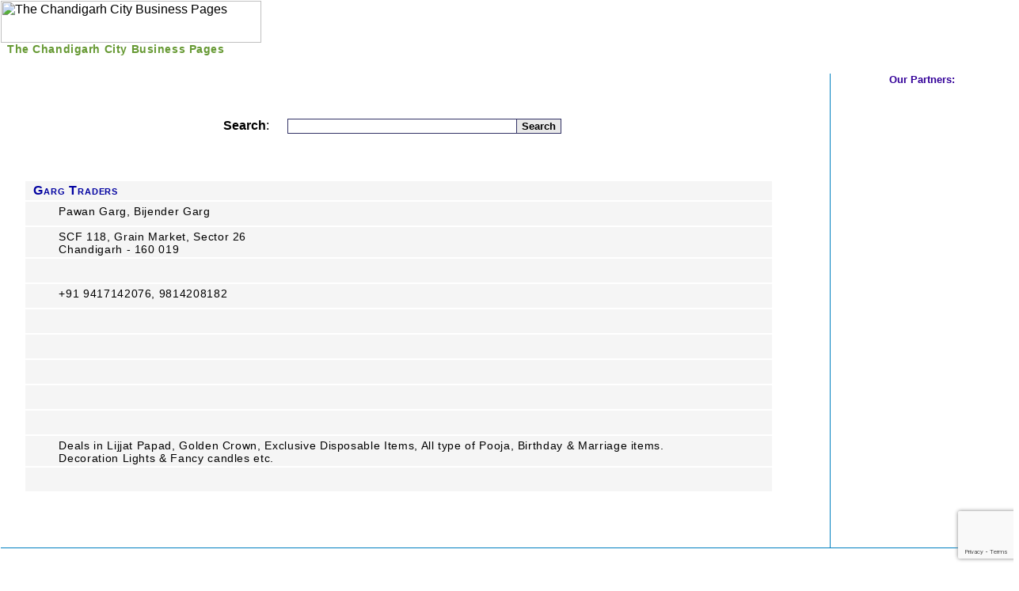

--- FILE ---
content_type: text/html; charset=UTF-8
request_url: https://thechandigarhcity.com/business_contact_details/21061/Garg-Traders/index.htm
body_size: 2753
content:
<!DOCTYPE HTML PUBLIC "-//W3C//DTD HTML 4.01 Transitional//EN"><html><head><title>Chandigarh City Garg Traders &raquo; Chandigarh The Chandigarh City Business Pages...</title>
        <base href='https://thechandigarhcity.com/'><meta name='viewport' content='width=device-width, initial-scale=1, maximum-scale=1'><meta name='audience' content='all'><meta name='doc-type' content='web page'><meta name='doc-rights' content='public domain'><meta name='robots' content='index,follow'><meta name='rating' content='general'><meta http-equiv='content-language' content='en'><meta http-equiv='Content-Type' content='text/html;charset=utf-8'><link rel='stylesheet' href='https://thechandigarhcity.com/includes/styles.min.css' type='text/css'><link rel='icon' href='https://thechandigarhcity.com/siteimages/favicon.ico' type='image/vnd.microsoft.icon'><link rel='shortcut icon' href='https://thechandigarhcity.com/siteimages/favicon.ico' type='image/vnd.microsoft.icon'><link rel='shortcut icon' href='https://thechandigarhcity.com/siteimages/favicon.ico' type='image/x-icon'><meta name='description' content='Chandigarh City Garg Traders &raquo; Chandigarh The Chandigarh City Business Pages, Telephone, Fax, Facsimile, Mobile, GSM, E-mail, Web, Website, Contact Number, Email, Internet Address, Electronic Contact, Yellow Pages, Orange Pages, Directory'>
        <meta name='keywords' content='Chandigarh City Garg Traders, Chandigarh, The Chandigarh City Business Pages, Telephone, Fax, Facsimile, Mobile, GSM, E-mail, Web, Website, Contact Number, Email, Internet Address, Electronic Contact, Yellow Pages, Orange Pages, Directory'>
        <link rel='alternate' type='application/rss+xml' title='The Chandigarh City Business Pages: Chandigarh City Search Engines, People Search, Search Words, Phone Directory, Telephone Directory Yellow Pages' href='sitemap.xml'><script async src="https://pagead2.googlesyndication.com/pagead/js/adsbygoogle.js?client=ca-pub-7013777140646687" crossorigin="anonymous"></script><script type="application/ld+json"> { "@context" : "http://schema.org", "@type" : "Organization", "name" : "Garg Traders", "address": {
"@type": "PostalAddress", "streetAddress": "Chandigarh", "addressLocality": "Chandigarh" , "addressCountry": "INDIA" }, "url" : "https://thechandigarhcity.com/business_contact_details/21061/Garg-Traders/index.htm" } </script></head><body><div id='mainframe'>
            <table cellspacing='0' cellpadding='3' summary='Garg Traders &raquo; Chandigarh,  The Chandigarh City Business Pages' border='0' class='maintable' align='center'><tbody><tr bgcolor='#ffffff'><td class='td70topleft'><table border='0' cellspacing='0' cellpadding='0' width='100%' summary='The Chandigarh City Business Pages'>
                                <tr>
                                    <td class='tdlefttopcr'><img class='logochd' src='siteimages/chandigarh-logo.jpg' alt='The Chandigarh City Business Pages'>
                                        <h1 class='h1top'>The Chandigarh City Business Pages</h1></td>
                                    <td class='tdrighttopcr'>    <script async src="//pagead2.googlesyndication.com/pagead/js/adsbygoogle.js"></script><ins class="adsbygoogle" style="display:inline-block;width:468px;height:60px" data-ad-client="ca-pub-7013777140646687" data-ad-slot="1011500757"></ins><script> (adsbygoogle = window.adsbygoogle || []).push({});</script>
    </td>
                                </tr>
                            </table>
                        </td></tr><tr><td class='topgrnmenu'>
                            <ul class='topmenu'>
    <li>|
    <li><a href="/index.php" title="The Chandigarh City Business Pages Home" class="topbarlinks">Home</a>
    <li>|
    <li><a href="https://search.thechandigarhcity.com" title="The Chandigarh City Business Pages Search" class="topbarlinks">Search</a>
    <li>|
    <li><a href="/thechandigarhcity-free-listing.pdf" target="new window" title="The Chandigarh City Business Pages Free Listing, Add URL, Add Site" class="topbarlinks">Free Listing</a>
    <li>|
    <li><a href="https://www.nicetimepass.com" target="new window" title="Nice Time Pass - Enjoy Jokes, Stores, SMS, Love messages" class="topbarlinks">Nice Time Pass</a>
    <li>|
</ul>                        </td></tr><tr bgcolor='#ffffff'><td class='tdlefttop'><table class='tblwh100' summary='Garg Traders &raquo; Chandigarh,  The Chandigarh City Business Pages'><tr><td class='tdcentertop' width='82%'>
                                        <table class='tblw100' summary="Garg Traders &raquo; Chandigarh,  The Chandigarh City Business Pages"><script>
    function submitForm() {
        var form = document.getElementById("chdsearch");
        if (validate_form(form)) {
            form.submit();
        } else {
            grecaptcha.reset();
        }
    }
    </script>
    <tr><td>&nbsp;</td></tr>
    <tr><td class='tdcentertop'>
            <div id='srchform'><script src="https://www.google.com/recaptcha/api.js" async defer></script>
                <form method='post' name='chdsearch' id='chdsearch' action='https://search.thechandigarhcity.com/index.php'>
                    <div class="g-recaptcha"
                         data-sitekey="6LeEUMAUAAAAAFckxuYNNOA680Hta5I9lmWDeiMU"
                         data-callback="onSubmit"
                         data-size="invisible">
                    </div>
                    <div class="srcell2">
                        <strong>Search</strong>:
                    </div>
                    <div class="srcell3">
                        <input type='text' class='txtInput' name='search' value='' size='40' maxlength='100'>
                    </div>
                    <div class="srcell4">
                        <input type="submit" value="Search" class="btnInput">
                    </div>
                </form>
            </div>
        </td></tr>
</table><div id="businessdetail"><div class="organization" title="Garg Traders">Garg Traders</div><div class="clrfloat"></div><div class="cperson" title="Contact Person"></div><div class="contents">Pawan Garg, Bijender Garg</div><div class="clrfloat"></div><div class="location" title="Address/Location"></div><div class="contents">SCF 118, Grain Market, Sector 26<br>Chandigarh - 160 019</div><div class="clrfloat"></div><div class="phone"  title="Telephone/EPBAX Number"></div><div class="contents"></div><div class="clrfloat"></div><div class="mobile" title="Mobile/GSM Number"></div><div class="contents">+91  9417142076, 9814208182</div><div class="clrfloat"></div><div class="fax" title="Fax Number"></div><div class="contents"></div><div class="clrfloat"></div><div class="sms" title="SMS Number"></div><div class="contents"></div><div class="clrfloat"></div><div class="email" title="E-mail Address/ID"></div><div class="contents"></div><div class="clrfloat"></div><div class="web" title="Website"></div><div class="contents"></div><div class="clrfloat"></div><div class="ccare" title="Customer Care/Helpline"></div><div class="contents"></div><div class="clrfloat"></div><div class="brief" title="About Organization/Business"></div><div class="contents">Deals in Lijjat Papad, Golden Crown, Exclusive Disposable Items, All type of Pooja, Birthday &amp; Marriage items. Decoration Lights &amp; Fancy candles etc.</div><div class="clrfloat"></div><div class="listedin"title="Category/Directory Link"></div><div class="contents"></div><div class="clrfloat"></div></div><!-- FOOTER --></td><td class='spacers' rowspan='2'></td><td  rowspan='2' width='162' class='tdcentertop'><div id='sponsor' style="magin:0 auto;text-align:center;vertical-align:middle;padding:0"><div class='txt'>Our Partners:<br /> </div><br />&nbsp;</div></td></tr><tr><Td class='tdcenterbot'>&nbsp;<br><script type="text/javascript"> google_ad_client = "ca-pub-7013777140646687"; google_ad_slot = "3909077351"; google_ad_width = 728; google_ad_height = 15;</script> <!-- thechd_728_15 --> <script type="text/javascript" src="//pagead2.googlesyndication.com/pagead/show_ads.js"></script>
            &nbsp;</td></tr><tr><Td colspan='3' class='spacers'></td></tr></TABLE></td></tr></TABLE></div><div class='clr'></div>&nbsp;<div style="margin:0 auto;width:100%;padding:4px;text-align:center;vertical-align:center;"><div class="mads-block"></div><script async src="//pagead2.googlesyndication.com/pagead/js/adsbygoogle.js"></script><ins class="adsbygoogle" style="display:inline-block;width:728px;height:90px" data-ad-client="ca-pub-7013777140646687" data-ad-slot="9955610957"></ins><script> (adsbygoogle = window.adsbygoogle || []).push({});</script></div>&nbsp;<div id='footer'><p><b>Developed and maintained by</b>: MaxWeb Solutions, Chandigarh, India. All rights reserved; <br>| <a href="disclaimer.php">Disclaimer and Privacy Policy</a> | <a href="termofuse.php">Term of Use</a> | </p></div><script type="text/javascript"> var infolinks_pid = 14823; var infolinks_wsid = 30;</script><script type="text/javascript" src="//resources.infolinks.com/js/infolinks_main.js"></script>
    <!-- Global site tag (gtag.js) - Google Analytics --> <script async src="https://www.googletagmanager.com/gtag/js?id=UA-147487-5"></script> <script> window.dataLayer = window.dataLayer || []; function gtag() {
        dataLayer.push(arguments);
    }
    gtag('js', new Date());
    gtag('config', 'UA-147487-5');</script> <script defer src="https://static.cloudflareinsights.com/beacon.min.js/vcd15cbe7772f49c399c6a5babf22c1241717689176015" integrity="sha512-ZpsOmlRQV6y907TI0dKBHq9Md29nnaEIPlkf84rnaERnq6zvWvPUqr2ft8M1aS28oN72PdrCzSjY4U6VaAw1EQ==" data-cf-beacon='{"version":"2024.11.0","token":"e7560e21d03e45b5939a562c357b12d9","r":1,"server_timing":{"name":{"cfCacheStatus":true,"cfEdge":true,"cfExtPri":true,"cfL4":true,"cfOrigin":true,"cfSpeedBrain":true},"location_startswith":null}}' crossorigin="anonymous"></script>
</body></html>

--- FILE ---
content_type: text/html; charset=utf-8
request_url: https://www.google.com/recaptcha/api2/anchor?ar=1&k=6LeEUMAUAAAAAFckxuYNNOA680Hta5I9lmWDeiMU&co=aHR0cHM6Ly90aGVjaGFuZGlnYXJoY2l0eS5jb206NDQz&hl=en&v=9TiwnJFHeuIw_s0wSd3fiKfN&size=invisible&anchor-ms=20000&execute-ms=30000&cb=oejcoxbckyge
body_size: 48874
content:
<!DOCTYPE HTML><html dir="ltr" lang="en"><head><meta http-equiv="Content-Type" content="text/html; charset=UTF-8">
<meta http-equiv="X-UA-Compatible" content="IE=edge">
<title>reCAPTCHA</title>
<style type="text/css">
/* cyrillic-ext */
@font-face {
  font-family: 'Roboto';
  font-style: normal;
  font-weight: 400;
  font-stretch: 100%;
  src: url(//fonts.gstatic.com/s/roboto/v48/KFO7CnqEu92Fr1ME7kSn66aGLdTylUAMa3GUBHMdazTgWw.woff2) format('woff2');
  unicode-range: U+0460-052F, U+1C80-1C8A, U+20B4, U+2DE0-2DFF, U+A640-A69F, U+FE2E-FE2F;
}
/* cyrillic */
@font-face {
  font-family: 'Roboto';
  font-style: normal;
  font-weight: 400;
  font-stretch: 100%;
  src: url(//fonts.gstatic.com/s/roboto/v48/KFO7CnqEu92Fr1ME7kSn66aGLdTylUAMa3iUBHMdazTgWw.woff2) format('woff2');
  unicode-range: U+0301, U+0400-045F, U+0490-0491, U+04B0-04B1, U+2116;
}
/* greek-ext */
@font-face {
  font-family: 'Roboto';
  font-style: normal;
  font-weight: 400;
  font-stretch: 100%;
  src: url(//fonts.gstatic.com/s/roboto/v48/KFO7CnqEu92Fr1ME7kSn66aGLdTylUAMa3CUBHMdazTgWw.woff2) format('woff2');
  unicode-range: U+1F00-1FFF;
}
/* greek */
@font-face {
  font-family: 'Roboto';
  font-style: normal;
  font-weight: 400;
  font-stretch: 100%;
  src: url(//fonts.gstatic.com/s/roboto/v48/KFO7CnqEu92Fr1ME7kSn66aGLdTylUAMa3-UBHMdazTgWw.woff2) format('woff2');
  unicode-range: U+0370-0377, U+037A-037F, U+0384-038A, U+038C, U+038E-03A1, U+03A3-03FF;
}
/* math */
@font-face {
  font-family: 'Roboto';
  font-style: normal;
  font-weight: 400;
  font-stretch: 100%;
  src: url(//fonts.gstatic.com/s/roboto/v48/KFO7CnqEu92Fr1ME7kSn66aGLdTylUAMawCUBHMdazTgWw.woff2) format('woff2');
  unicode-range: U+0302-0303, U+0305, U+0307-0308, U+0310, U+0312, U+0315, U+031A, U+0326-0327, U+032C, U+032F-0330, U+0332-0333, U+0338, U+033A, U+0346, U+034D, U+0391-03A1, U+03A3-03A9, U+03B1-03C9, U+03D1, U+03D5-03D6, U+03F0-03F1, U+03F4-03F5, U+2016-2017, U+2034-2038, U+203C, U+2040, U+2043, U+2047, U+2050, U+2057, U+205F, U+2070-2071, U+2074-208E, U+2090-209C, U+20D0-20DC, U+20E1, U+20E5-20EF, U+2100-2112, U+2114-2115, U+2117-2121, U+2123-214F, U+2190, U+2192, U+2194-21AE, U+21B0-21E5, U+21F1-21F2, U+21F4-2211, U+2213-2214, U+2216-22FF, U+2308-230B, U+2310, U+2319, U+231C-2321, U+2336-237A, U+237C, U+2395, U+239B-23B7, U+23D0, U+23DC-23E1, U+2474-2475, U+25AF, U+25B3, U+25B7, U+25BD, U+25C1, U+25CA, U+25CC, U+25FB, U+266D-266F, U+27C0-27FF, U+2900-2AFF, U+2B0E-2B11, U+2B30-2B4C, U+2BFE, U+3030, U+FF5B, U+FF5D, U+1D400-1D7FF, U+1EE00-1EEFF;
}
/* symbols */
@font-face {
  font-family: 'Roboto';
  font-style: normal;
  font-weight: 400;
  font-stretch: 100%;
  src: url(//fonts.gstatic.com/s/roboto/v48/KFO7CnqEu92Fr1ME7kSn66aGLdTylUAMaxKUBHMdazTgWw.woff2) format('woff2');
  unicode-range: U+0001-000C, U+000E-001F, U+007F-009F, U+20DD-20E0, U+20E2-20E4, U+2150-218F, U+2190, U+2192, U+2194-2199, U+21AF, U+21E6-21F0, U+21F3, U+2218-2219, U+2299, U+22C4-22C6, U+2300-243F, U+2440-244A, U+2460-24FF, U+25A0-27BF, U+2800-28FF, U+2921-2922, U+2981, U+29BF, U+29EB, U+2B00-2BFF, U+4DC0-4DFF, U+FFF9-FFFB, U+10140-1018E, U+10190-1019C, U+101A0, U+101D0-101FD, U+102E0-102FB, U+10E60-10E7E, U+1D2C0-1D2D3, U+1D2E0-1D37F, U+1F000-1F0FF, U+1F100-1F1AD, U+1F1E6-1F1FF, U+1F30D-1F30F, U+1F315, U+1F31C, U+1F31E, U+1F320-1F32C, U+1F336, U+1F378, U+1F37D, U+1F382, U+1F393-1F39F, U+1F3A7-1F3A8, U+1F3AC-1F3AF, U+1F3C2, U+1F3C4-1F3C6, U+1F3CA-1F3CE, U+1F3D4-1F3E0, U+1F3ED, U+1F3F1-1F3F3, U+1F3F5-1F3F7, U+1F408, U+1F415, U+1F41F, U+1F426, U+1F43F, U+1F441-1F442, U+1F444, U+1F446-1F449, U+1F44C-1F44E, U+1F453, U+1F46A, U+1F47D, U+1F4A3, U+1F4B0, U+1F4B3, U+1F4B9, U+1F4BB, U+1F4BF, U+1F4C8-1F4CB, U+1F4D6, U+1F4DA, U+1F4DF, U+1F4E3-1F4E6, U+1F4EA-1F4ED, U+1F4F7, U+1F4F9-1F4FB, U+1F4FD-1F4FE, U+1F503, U+1F507-1F50B, U+1F50D, U+1F512-1F513, U+1F53E-1F54A, U+1F54F-1F5FA, U+1F610, U+1F650-1F67F, U+1F687, U+1F68D, U+1F691, U+1F694, U+1F698, U+1F6AD, U+1F6B2, U+1F6B9-1F6BA, U+1F6BC, U+1F6C6-1F6CF, U+1F6D3-1F6D7, U+1F6E0-1F6EA, U+1F6F0-1F6F3, U+1F6F7-1F6FC, U+1F700-1F7FF, U+1F800-1F80B, U+1F810-1F847, U+1F850-1F859, U+1F860-1F887, U+1F890-1F8AD, U+1F8B0-1F8BB, U+1F8C0-1F8C1, U+1F900-1F90B, U+1F93B, U+1F946, U+1F984, U+1F996, U+1F9E9, U+1FA00-1FA6F, U+1FA70-1FA7C, U+1FA80-1FA89, U+1FA8F-1FAC6, U+1FACE-1FADC, U+1FADF-1FAE9, U+1FAF0-1FAF8, U+1FB00-1FBFF;
}
/* vietnamese */
@font-face {
  font-family: 'Roboto';
  font-style: normal;
  font-weight: 400;
  font-stretch: 100%;
  src: url(//fonts.gstatic.com/s/roboto/v48/KFO7CnqEu92Fr1ME7kSn66aGLdTylUAMa3OUBHMdazTgWw.woff2) format('woff2');
  unicode-range: U+0102-0103, U+0110-0111, U+0128-0129, U+0168-0169, U+01A0-01A1, U+01AF-01B0, U+0300-0301, U+0303-0304, U+0308-0309, U+0323, U+0329, U+1EA0-1EF9, U+20AB;
}
/* latin-ext */
@font-face {
  font-family: 'Roboto';
  font-style: normal;
  font-weight: 400;
  font-stretch: 100%;
  src: url(//fonts.gstatic.com/s/roboto/v48/KFO7CnqEu92Fr1ME7kSn66aGLdTylUAMa3KUBHMdazTgWw.woff2) format('woff2');
  unicode-range: U+0100-02BA, U+02BD-02C5, U+02C7-02CC, U+02CE-02D7, U+02DD-02FF, U+0304, U+0308, U+0329, U+1D00-1DBF, U+1E00-1E9F, U+1EF2-1EFF, U+2020, U+20A0-20AB, U+20AD-20C0, U+2113, U+2C60-2C7F, U+A720-A7FF;
}
/* latin */
@font-face {
  font-family: 'Roboto';
  font-style: normal;
  font-weight: 400;
  font-stretch: 100%;
  src: url(//fonts.gstatic.com/s/roboto/v48/KFO7CnqEu92Fr1ME7kSn66aGLdTylUAMa3yUBHMdazQ.woff2) format('woff2');
  unicode-range: U+0000-00FF, U+0131, U+0152-0153, U+02BB-02BC, U+02C6, U+02DA, U+02DC, U+0304, U+0308, U+0329, U+2000-206F, U+20AC, U+2122, U+2191, U+2193, U+2212, U+2215, U+FEFF, U+FFFD;
}
/* cyrillic-ext */
@font-face {
  font-family: 'Roboto';
  font-style: normal;
  font-weight: 500;
  font-stretch: 100%;
  src: url(//fonts.gstatic.com/s/roboto/v48/KFO7CnqEu92Fr1ME7kSn66aGLdTylUAMa3GUBHMdazTgWw.woff2) format('woff2');
  unicode-range: U+0460-052F, U+1C80-1C8A, U+20B4, U+2DE0-2DFF, U+A640-A69F, U+FE2E-FE2F;
}
/* cyrillic */
@font-face {
  font-family: 'Roboto';
  font-style: normal;
  font-weight: 500;
  font-stretch: 100%;
  src: url(//fonts.gstatic.com/s/roboto/v48/KFO7CnqEu92Fr1ME7kSn66aGLdTylUAMa3iUBHMdazTgWw.woff2) format('woff2');
  unicode-range: U+0301, U+0400-045F, U+0490-0491, U+04B0-04B1, U+2116;
}
/* greek-ext */
@font-face {
  font-family: 'Roboto';
  font-style: normal;
  font-weight: 500;
  font-stretch: 100%;
  src: url(//fonts.gstatic.com/s/roboto/v48/KFO7CnqEu92Fr1ME7kSn66aGLdTylUAMa3CUBHMdazTgWw.woff2) format('woff2');
  unicode-range: U+1F00-1FFF;
}
/* greek */
@font-face {
  font-family: 'Roboto';
  font-style: normal;
  font-weight: 500;
  font-stretch: 100%;
  src: url(//fonts.gstatic.com/s/roboto/v48/KFO7CnqEu92Fr1ME7kSn66aGLdTylUAMa3-UBHMdazTgWw.woff2) format('woff2');
  unicode-range: U+0370-0377, U+037A-037F, U+0384-038A, U+038C, U+038E-03A1, U+03A3-03FF;
}
/* math */
@font-face {
  font-family: 'Roboto';
  font-style: normal;
  font-weight: 500;
  font-stretch: 100%;
  src: url(//fonts.gstatic.com/s/roboto/v48/KFO7CnqEu92Fr1ME7kSn66aGLdTylUAMawCUBHMdazTgWw.woff2) format('woff2');
  unicode-range: U+0302-0303, U+0305, U+0307-0308, U+0310, U+0312, U+0315, U+031A, U+0326-0327, U+032C, U+032F-0330, U+0332-0333, U+0338, U+033A, U+0346, U+034D, U+0391-03A1, U+03A3-03A9, U+03B1-03C9, U+03D1, U+03D5-03D6, U+03F0-03F1, U+03F4-03F5, U+2016-2017, U+2034-2038, U+203C, U+2040, U+2043, U+2047, U+2050, U+2057, U+205F, U+2070-2071, U+2074-208E, U+2090-209C, U+20D0-20DC, U+20E1, U+20E5-20EF, U+2100-2112, U+2114-2115, U+2117-2121, U+2123-214F, U+2190, U+2192, U+2194-21AE, U+21B0-21E5, U+21F1-21F2, U+21F4-2211, U+2213-2214, U+2216-22FF, U+2308-230B, U+2310, U+2319, U+231C-2321, U+2336-237A, U+237C, U+2395, U+239B-23B7, U+23D0, U+23DC-23E1, U+2474-2475, U+25AF, U+25B3, U+25B7, U+25BD, U+25C1, U+25CA, U+25CC, U+25FB, U+266D-266F, U+27C0-27FF, U+2900-2AFF, U+2B0E-2B11, U+2B30-2B4C, U+2BFE, U+3030, U+FF5B, U+FF5D, U+1D400-1D7FF, U+1EE00-1EEFF;
}
/* symbols */
@font-face {
  font-family: 'Roboto';
  font-style: normal;
  font-weight: 500;
  font-stretch: 100%;
  src: url(//fonts.gstatic.com/s/roboto/v48/KFO7CnqEu92Fr1ME7kSn66aGLdTylUAMaxKUBHMdazTgWw.woff2) format('woff2');
  unicode-range: U+0001-000C, U+000E-001F, U+007F-009F, U+20DD-20E0, U+20E2-20E4, U+2150-218F, U+2190, U+2192, U+2194-2199, U+21AF, U+21E6-21F0, U+21F3, U+2218-2219, U+2299, U+22C4-22C6, U+2300-243F, U+2440-244A, U+2460-24FF, U+25A0-27BF, U+2800-28FF, U+2921-2922, U+2981, U+29BF, U+29EB, U+2B00-2BFF, U+4DC0-4DFF, U+FFF9-FFFB, U+10140-1018E, U+10190-1019C, U+101A0, U+101D0-101FD, U+102E0-102FB, U+10E60-10E7E, U+1D2C0-1D2D3, U+1D2E0-1D37F, U+1F000-1F0FF, U+1F100-1F1AD, U+1F1E6-1F1FF, U+1F30D-1F30F, U+1F315, U+1F31C, U+1F31E, U+1F320-1F32C, U+1F336, U+1F378, U+1F37D, U+1F382, U+1F393-1F39F, U+1F3A7-1F3A8, U+1F3AC-1F3AF, U+1F3C2, U+1F3C4-1F3C6, U+1F3CA-1F3CE, U+1F3D4-1F3E0, U+1F3ED, U+1F3F1-1F3F3, U+1F3F5-1F3F7, U+1F408, U+1F415, U+1F41F, U+1F426, U+1F43F, U+1F441-1F442, U+1F444, U+1F446-1F449, U+1F44C-1F44E, U+1F453, U+1F46A, U+1F47D, U+1F4A3, U+1F4B0, U+1F4B3, U+1F4B9, U+1F4BB, U+1F4BF, U+1F4C8-1F4CB, U+1F4D6, U+1F4DA, U+1F4DF, U+1F4E3-1F4E6, U+1F4EA-1F4ED, U+1F4F7, U+1F4F9-1F4FB, U+1F4FD-1F4FE, U+1F503, U+1F507-1F50B, U+1F50D, U+1F512-1F513, U+1F53E-1F54A, U+1F54F-1F5FA, U+1F610, U+1F650-1F67F, U+1F687, U+1F68D, U+1F691, U+1F694, U+1F698, U+1F6AD, U+1F6B2, U+1F6B9-1F6BA, U+1F6BC, U+1F6C6-1F6CF, U+1F6D3-1F6D7, U+1F6E0-1F6EA, U+1F6F0-1F6F3, U+1F6F7-1F6FC, U+1F700-1F7FF, U+1F800-1F80B, U+1F810-1F847, U+1F850-1F859, U+1F860-1F887, U+1F890-1F8AD, U+1F8B0-1F8BB, U+1F8C0-1F8C1, U+1F900-1F90B, U+1F93B, U+1F946, U+1F984, U+1F996, U+1F9E9, U+1FA00-1FA6F, U+1FA70-1FA7C, U+1FA80-1FA89, U+1FA8F-1FAC6, U+1FACE-1FADC, U+1FADF-1FAE9, U+1FAF0-1FAF8, U+1FB00-1FBFF;
}
/* vietnamese */
@font-face {
  font-family: 'Roboto';
  font-style: normal;
  font-weight: 500;
  font-stretch: 100%;
  src: url(//fonts.gstatic.com/s/roboto/v48/KFO7CnqEu92Fr1ME7kSn66aGLdTylUAMa3OUBHMdazTgWw.woff2) format('woff2');
  unicode-range: U+0102-0103, U+0110-0111, U+0128-0129, U+0168-0169, U+01A0-01A1, U+01AF-01B0, U+0300-0301, U+0303-0304, U+0308-0309, U+0323, U+0329, U+1EA0-1EF9, U+20AB;
}
/* latin-ext */
@font-face {
  font-family: 'Roboto';
  font-style: normal;
  font-weight: 500;
  font-stretch: 100%;
  src: url(//fonts.gstatic.com/s/roboto/v48/KFO7CnqEu92Fr1ME7kSn66aGLdTylUAMa3KUBHMdazTgWw.woff2) format('woff2');
  unicode-range: U+0100-02BA, U+02BD-02C5, U+02C7-02CC, U+02CE-02D7, U+02DD-02FF, U+0304, U+0308, U+0329, U+1D00-1DBF, U+1E00-1E9F, U+1EF2-1EFF, U+2020, U+20A0-20AB, U+20AD-20C0, U+2113, U+2C60-2C7F, U+A720-A7FF;
}
/* latin */
@font-face {
  font-family: 'Roboto';
  font-style: normal;
  font-weight: 500;
  font-stretch: 100%;
  src: url(//fonts.gstatic.com/s/roboto/v48/KFO7CnqEu92Fr1ME7kSn66aGLdTylUAMa3yUBHMdazQ.woff2) format('woff2');
  unicode-range: U+0000-00FF, U+0131, U+0152-0153, U+02BB-02BC, U+02C6, U+02DA, U+02DC, U+0304, U+0308, U+0329, U+2000-206F, U+20AC, U+2122, U+2191, U+2193, U+2212, U+2215, U+FEFF, U+FFFD;
}
/* cyrillic-ext */
@font-face {
  font-family: 'Roboto';
  font-style: normal;
  font-weight: 900;
  font-stretch: 100%;
  src: url(//fonts.gstatic.com/s/roboto/v48/KFO7CnqEu92Fr1ME7kSn66aGLdTylUAMa3GUBHMdazTgWw.woff2) format('woff2');
  unicode-range: U+0460-052F, U+1C80-1C8A, U+20B4, U+2DE0-2DFF, U+A640-A69F, U+FE2E-FE2F;
}
/* cyrillic */
@font-face {
  font-family: 'Roboto';
  font-style: normal;
  font-weight: 900;
  font-stretch: 100%;
  src: url(//fonts.gstatic.com/s/roboto/v48/KFO7CnqEu92Fr1ME7kSn66aGLdTylUAMa3iUBHMdazTgWw.woff2) format('woff2');
  unicode-range: U+0301, U+0400-045F, U+0490-0491, U+04B0-04B1, U+2116;
}
/* greek-ext */
@font-face {
  font-family: 'Roboto';
  font-style: normal;
  font-weight: 900;
  font-stretch: 100%;
  src: url(//fonts.gstatic.com/s/roboto/v48/KFO7CnqEu92Fr1ME7kSn66aGLdTylUAMa3CUBHMdazTgWw.woff2) format('woff2');
  unicode-range: U+1F00-1FFF;
}
/* greek */
@font-face {
  font-family: 'Roboto';
  font-style: normal;
  font-weight: 900;
  font-stretch: 100%;
  src: url(//fonts.gstatic.com/s/roboto/v48/KFO7CnqEu92Fr1ME7kSn66aGLdTylUAMa3-UBHMdazTgWw.woff2) format('woff2');
  unicode-range: U+0370-0377, U+037A-037F, U+0384-038A, U+038C, U+038E-03A1, U+03A3-03FF;
}
/* math */
@font-face {
  font-family: 'Roboto';
  font-style: normal;
  font-weight: 900;
  font-stretch: 100%;
  src: url(//fonts.gstatic.com/s/roboto/v48/KFO7CnqEu92Fr1ME7kSn66aGLdTylUAMawCUBHMdazTgWw.woff2) format('woff2');
  unicode-range: U+0302-0303, U+0305, U+0307-0308, U+0310, U+0312, U+0315, U+031A, U+0326-0327, U+032C, U+032F-0330, U+0332-0333, U+0338, U+033A, U+0346, U+034D, U+0391-03A1, U+03A3-03A9, U+03B1-03C9, U+03D1, U+03D5-03D6, U+03F0-03F1, U+03F4-03F5, U+2016-2017, U+2034-2038, U+203C, U+2040, U+2043, U+2047, U+2050, U+2057, U+205F, U+2070-2071, U+2074-208E, U+2090-209C, U+20D0-20DC, U+20E1, U+20E5-20EF, U+2100-2112, U+2114-2115, U+2117-2121, U+2123-214F, U+2190, U+2192, U+2194-21AE, U+21B0-21E5, U+21F1-21F2, U+21F4-2211, U+2213-2214, U+2216-22FF, U+2308-230B, U+2310, U+2319, U+231C-2321, U+2336-237A, U+237C, U+2395, U+239B-23B7, U+23D0, U+23DC-23E1, U+2474-2475, U+25AF, U+25B3, U+25B7, U+25BD, U+25C1, U+25CA, U+25CC, U+25FB, U+266D-266F, U+27C0-27FF, U+2900-2AFF, U+2B0E-2B11, U+2B30-2B4C, U+2BFE, U+3030, U+FF5B, U+FF5D, U+1D400-1D7FF, U+1EE00-1EEFF;
}
/* symbols */
@font-face {
  font-family: 'Roboto';
  font-style: normal;
  font-weight: 900;
  font-stretch: 100%;
  src: url(//fonts.gstatic.com/s/roboto/v48/KFO7CnqEu92Fr1ME7kSn66aGLdTylUAMaxKUBHMdazTgWw.woff2) format('woff2');
  unicode-range: U+0001-000C, U+000E-001F, U+007F-009F, U+20DD-20E0, U+20E2-20E4, U+2150-218F, U+2190, U+2192, U+2194-2199, U+21AF, U+21E6-21F0, U+21F3, U+2218-2219, U+2299, U+22C4-22C6, U+2300-243F, U+2440-244A, U+2460-24FF, U+25A0-27BF, U+2800-28FF, U+2921-2922, U+2981, U+29BF, U+29EB, U+2B00-2BFF, U+4DC0-4DFF, U+FFF9-FFFB, U+10140-1018E, U+10190-1019C, U+101A0, U+101D0-101FD, U+102E0-102FB, U+10E60-10E7E, U+1D2C0-1D2D3, U+1D2E0-1D37F, U+1F000-1F0FF, U+1F100-1F1AD, U+1F1E6-1F1FF, U+1F30D-1F30F, U+1F315, U+1F31C, U+1F31E, U+1F320-1F32C, U+1F336, U+1F378, U+1F37D, U+1F382, U+1F393-1F39F, U+1F3A7-1F3A8, U+1F3AC-1F3AF, U+1F3C2, U+1F3C4-1F3C6, U+1F3CA-1F3CE, U+1F3D4-1F3E0, U+1F3ED, U+1F3F1-1F3F3, U+1F3F5-1F3F7, U+1F408, U+1F415, U+1F41F, U+1F426, U+1F43F, U+1F441-1F442, U+1F444, U+1F446-1F449, U+1F44C-1F44E, U+1F453, U+1F46A, U+1F47D, U+1F4A3, U+1F4B0, U+1F4B3, U+1F4B9, U+1F4BB, U+1F4BF, U+1F4C8-1F4CB, U+1F4D6, U+1F4DA, U+1F4DF, U+1F4E3-1F4E6, U+1F4EA-1F4ED, U+1F4F7, U+1F4F9-1F4FB, U+1F4FD-1F4FE, U+1F503, U+1F507-1F50B, U+1F50D, U+1F512-1F513, U+1F53E-1F54A, U+1F54F-1F5FA, U+1F610, U+1F650-1F67F, U+1F687, U+1F68D, U+1F691, U+1F694, U+1F698, U+1F6AD, U+1F6B2, U+1F6B9-1F6BA, U+1F6BC, U+1F6C6-1F6CF, U+1F6D3-1F6D7, U+1F6E0-1F6EA, U+1F6F0-1F6F3, U+1F6F7-1F6FC, U+1F700-1F7FF, U+1F800-1F80B, U+1F810-1F847, U+1F850-1F859, U+1F860-1F887, U+1F890-1F8AD, U+1F8B0-1F8BB, U+1F8C0-1F8C1, U+1F900-1F90B, U+1F93B, U+1F946, U+1F984, U+1F996, U+1F9E9, U+1FA00-1FA6F, U+1FA70-1FA7C, U+1FA80-1FA89, U+1FA8F-1FAC6, U+1FACE-1FADC, U+1FADF-1FAE9, U+1FAF0-1FAF8, U+1FB00-1FBFF;
}
/* vietnamese */
@font-face {
  font-family: 'Roboto';
  font-style: normal;
  font-weight: 900;
  font-stretch: 100%;
  src: url(//fonts.gstatic.com/s/roboto/v48/KFO7CnqEu92Fr1ME7kSn66aGLdTylUAMa3OUBHMdazTgWw.woff2) format('woff2');
  unicode-range: U+0102-0103, U+0110-0111, U+0128-0129, U+0168-0169, U+01A0-01A1, U+01AF-01B0, U+0300-0301, U+0303-0304, U+0308-0309, U+0323, U+0329, U+1EA0-1EF9, U+20AB;
}
/* latin-ext */
@font-face {
  font-family: 'Roboto';
  font-style: normal;
  font-weight: 900;
  font-stretch: 100%;
  src: url(//fonts.gstatic.com/s/roboto/v48/KFO7CnqEu92Fr1ME7kSn66aGLdTylUAMa3KUBHMdazTgWw.woff2) format('woff2');
  unicode-range: U+0100-02BA, U+02BD-02C5, U+02C7-02CC, U+02CE-02D7, U+02DD-02FF, U+0304, U+0308, U+0329, U+1D00-1DBF, U+1E00-1E9F, U+1EF2-1EFF, U+2020, U+20A0-20AB, U+20AD-20C0, U+2113, U+2C60-2C7F, U+A720-A7FF;
}
/* latin */
@font-face {
  font-family: 'Roboto';
  font-style: normal;
  font-weight: 900;
  font-stretch: 100%;
  src: url(//fonts.gstatic.com/s/roboto/v48/KFO7CnqEu92Fr1ME7kSn66aGLdTylUAMa3yUBHMdazQ.woff2) format('woff2');
  unicode-range: U+0000-00FF, U+0131, U+0152-0153, U+02BB-02BC, U+02C6, U+02DA, U+02DC, U+0304, U+0308, U+0329, U+2000-206F, U+20AC, U+2122, U+2191, U+2193, U+2212, U+2215, U+FEFF, U+FFFD;
}

</style>
<link rel="stylesheet" type="text/css" href="https://www.gstatic.com/recaptcha/releases/9TiwnJFHeuIw_s0wSd3fiKfN/styles__ltr.css">
<script nonce="7Lzp600rYKtma_Lg80SqYQ" type="text/javascript">window['__recaptcha_api'] = 'https://www.google.com/recaptcha/api2/';</script>
<script type="text/javascript" src="https://www.gstatic.com/recaptcha/releases/9TiwnJFHeuIw_s0wSd3fiKfN/recaptcha__en.js" nonce="7Lzp600rYKtma_Lg80SqYQ">
      
    </script></head>
<body><div id="rc-anchor-alert" class="rc-anchor-alert"></div>
<input type="hidden" id="recaptcha-token" value="[base64]">
<script type="text/javascript" nonce="7Lzp600rYKtma_Lg80SqYQ">
      recaptcha.anchor.Main.init("[\x22ainput\x22,[\x22bgdata\x22,\x22\x22,\[base64]/[base64]/[base64]/KE4oMTI0LHYsdi5HKSxMWihsLHYpKTpOKDEyNCx2LGwpLFYpLHYpLFQpKSxGKDE3MSx2KX0scjc9ZnVuY3Rpb24obCl7cmV0dXJuIGx9LEM9ZnVuY3Rpb24obCxWLHYpe04odixsLFYpLFZbYWtdPTI3OTZ9LG49ZnVuY3Rpb24obCxWKXtWLlg9KChWLlg/[base64]/[base64]/[base64]/[base64]/[base64]/[base64]/[base64]/[base64]/[base64]/[base64]/[base64]\\u003d\x22,\[base64]\x22,\x22E8K0Z8Kjw4MRbcOmw7jDt8OCw7xvRMKqw4XDpSx4TMKjwq7Cil7CvMK0SXNsecOBIsKxw5VrCsKuwr4zUV4sw6sjwr4Pw5/ChT/DosKHOFMMwpUTw4gRwpgRw59xJsKkdMKKVcORwr8Kw4o3wozDun96woBfw6nCuAHCqCYLXAV+w4tJGsKVwrDCmcO0wo7DrsKDw5EnwoxIw7Zuw4EAw7bCkFTCpcKUNsK+WGd/e8KlwrJ/T8OePBpWRMOMcQvChxIUwq9oTsK9JGvChTfCosKKJcO/w6/Dh1LDqiHDrTlnOsOPw5jCnUlmRkPCkMKKHMK7w68Mw4Fhw7HCp8KeDnQ9J3l6DMKYRsOSBMO4V8OybCN/AgZqwpkLBsKEfcKHSsOUwovDl8OUw5U0wqvChiwiw4gMw6HCjcKKWMKzDE80wobCpRQ4a1FMWyYgw4t5QMO3w4HDkQPDhFnCmWs4IcO4H8KRw6nDo8KNRh7DvsKUQnXDj8O7BMOHAxovN8OcwrTDssK9woDCoGDDv8OcA8KXw6rDvcKnf8KME8KSw7VeHlcGw4DCoU/[base64]/wpTCp28Aw6t7YcOSwpwiwoo0WRt1wpYdEhkfAw7CmsO1w5A7w7/CjlRAPMK6acKSwpNVDhPCkyYMw4QBBcOnwpBtBE/Dr8O1woEudkorwrvCuFYpB0QXwqBqYMK3S8OcCkZFSMOHJzzDjHzCmyckLw5FW8O8w7zCtUdWw7Y4CkIAwr13RmvCvAXCvsOedFF/UsOQDcOKwrkiwqbCm8KUZGBfw5LCnFxDwrkdKMOmdgwwWwg6UcKjw4XDhcO3wqbCrsO6w4dhwppCRDjDqsKDZXLCuy5PwrRPbcKNwpHCkcKbw5LDqMOIw5AiwqoBw6nDiMK9A8K8wpbDilJ6RFHCusOew4RUw70mwpoiwqHCqDEfQARNMUJTSsOFNcOYW8KCwr/Cr8KHZcOmw4hMwoNDw604FBXCqhwTURvCgCrCs8KTw7bCkmNXUsOFw6fCi8KcT8Opw7XCqmlmw6DCi2IXw5xpMMKNFUrCjWtWTMOCCsKJCsK6w5kvwos4YMO8w6/CkcOqVlbDpcKTw4bClsKzw7lHwqMXV00bwp/DnHgJOsK+AsK6dMOIw4o2dTnCkWJUNT52wo7CsMKawqlDX8KXAQNlPCwSW8OVahg8AMO+fMOnF1VNWcKXw6/[base64]/CgMKuID/DjFTCgcOHTsK1w6lJwqHCscOqwqhlw4N+UwgPw5LCvMO0ScO4w55bwoPCiU/CvyPCjsOQw7HDj8O1U8KnwpYswp7CjsO4wqBAwrzDm3XCvDXDqkA+wpLCrFLDqQBiXsKGQcO7woZQw6DDk8OiZcKEJHRfTcOJw4rDmMO6w6zDnMK/w4vCpcOHZsObWxDCnm7DqsOMwrzDvcOZw7vCisKVK8Ofw4U1emRpb3TCscOhZsOGw6Ivw50mw5rCgcKWwrYVwq/Di8K5UsOCw4JFwrMlUcOQXgbCqV/CmGRvw4jCg8KgH3rCswwcOGzCv8KYRsOFwpJWw4/DmsO2YARKJcOhFnFoDMOAdGPDsAxGw57Ci0dPwofCsjvCojA/w6E3w7bDvcOewrDDiQYwKMKTesKZeHtCfTrDgxvChcKtwpvDnwpow5LCkcKLAsKHB8OHWMKfwpTCpF/DmMKAw6tvw5plwrXCgSfCrBMbEsOiw5/Cm8KUw483RMOjw6LCncOcNFHDjUbDrWbDsVELUGfDlsOGwql/f27DjXNdMFIKwpJrwqXCoS0oZsOrw6MnScKkfmUPw7F7M8K0w4YAwqhND2ROV8OLwrhZJEfDusKkKMOOw6cmHsOGwqMRVkTCk1nCjTvDhhXDu0d/w6gxbcO8wrUcw6oBRUvCtcOVIcKvw4/[base64]/[base64]/DlMOgYzbDtyNkwqFfw7DCh8KqLHV5wr5uw4HCsEjDvHnDghPDnsOdVSvCl08dZ04pw5tMw6TCr8ORfR5Gw4gYU3YrOUg7L2bDuMKCwofCqljDpUcXOxVpw7bDtjTDkl/ChMKTAgTDkMKHe0bChcKWJSNbABl1CFY6OkbDkxh7wpJ5wo8lEcOKX8KywpbDk01JOcOgHzjCqMK0wr7DhcOzwqbDmsKqw6PDqUTDm8KfGsKlwq1iw5vCiUvDrH/Cvw0Iw4FjEsOITULCn8KNw6JtB8K9F0LCowk5w4PDt8KEa8KEwp9yLsK9wrxRVMOHw6x4JcKpJ8KjQhdjwqrDgCTDtsOoBMKvwrXChMOcwrx0w5/Cm03CnsOyw6jCuFjDtMKGwr1xw5rDrjFcw4RUAnvDhcK0wojCjQYic8OFasKJJEVfOU/CksK+w5jCgMKhwrlkwo7DncKKFBI0w6bClUrChsKmwpZiEcKswqPDq8KCEz3DqcKfe17CqhMcwo/DrA0KwpxOwrkLw7ggw5vDmMOQGsKyw4lJbxY6Y8OKw5h0wqM7VxgaMiLDj1zCqEhow6nCniF1P2Y4w55rwofDrMOoCcKLw53Dv8KTPsO8c8OKwooMw6zCoHJDwo1TwpMyCcO6w47CmMOHXlrCrcOsw51fI8Oyw6LCicKDAcO8wod/ZxTDtF0qw7XCoCHDicOaAsODFTwnw6fCiAkkwq5vZMKFHGbCsMKvw50Zwq3CosOHXMOTw7NHLcK1PcKsw4o7wpwBw7/[base64]/GMKPwpZ8JD4SwrbCqk/DvcKXTcOYwqrDt1PDu8O0w7LCmEQ3w5vCgErDtMOlwqBuRMOOLMO+w5HCokNfCMKLw4FhDsOcwpp/woJ/[base64]/[base64]/DvsK7w5wewpBlwrzDgMKaw6PCnlHDs8K5VAp2HHc2wo5TwoRFdcO1w4jDtEA6ABrDtcKhwphhwqMNc8Kxw6RlS0/Cgh99wp0swp7CsATDtAAbw6fDj3nDgD/[base64]/GSfCt8OawqfCmlPDrcKjw7PDjh/CisK8W8O2flQaMnHDvEnCucK4dcKhOMODUGVXEi1Ew4ZDw4jClcKBbMOvUsKMwrt0AHIowoNmcmLDgw9/N0HCrGfDl8K+wr3DusKmwodxMBXDo8KKw6TCsFc3wr4QNMKsw4HDiBfCsCljA8O8w50yOgArCcOwLMKVBgDDmw3CnRAww7nCqkVTw6rDvCt2w7nDqhonVBouUnbCk8OeLh9sSMKmVSYswoleDBYHRQ5aGWJgw7LDm8KmwobCtV/Dvx5Owrs7w4rCrW7CscOcw6IvDDEyFsONw53Dok9rw4TDqcKFRlfDpMOmH8KNwpoDworDuWxdZh0TDmHCuUNeDMO/woEJw65zwp5KwpXCq8OIw5ZNC1gILMO9wpFTW8OZecOjLTDDgGk+w4DCo0fDjMKfVE/[base64]/DmgVwWsOxwqBmwqrCuHXChMOZwphrYsKrfF5VMlcGwp/Dv8KMUMKow7TCnwoKcTPCpGEvw4l2w67Ci35zVxZyw5/CrSUDbGM4DsOlLMO5w5Egw7PDmQTDtTx7w7DDixMHw5TCmitFMMKTwp1gw4/[base64]/[base64]/[base64]/[base64]/JxfCrcKuw6HCpDsIZnnDkU3DhCHDl8Kmd0ddW8KOIMO5KGseLhoGw5plbyjChUooF1hEIcOTWzbClsOEwpnDtikZLcOYSTnChkDDnsK0fkV/wodnFU7CqHYdw5DDkjDDo8KRQmHCgMOSw4V4MMOzAsOwQHDCjhsswprDhwXCjcOuw7PDksKIGlslwrADw7ETCcOYDcOEwqfCiUllw4XDiR9KwoPDmWXCgHsNwpEhS8OdVMOhwq4yc0rCjQtEN8KlPTfChMKXw4oewotCw659wp/DnMKywpDCmVvDiClyAMO1ZENhZ2HDlmZmwoDChAfCpsONWzs5w5AjA2pDw4PCosOGOg7CvVgpWsOzIMODKcKYaMO/wrEswojCtw8/FUXDuEbDmlfCm0lIesOmw7VBF8ONHG0Jw5XDicKVJX1hYcODAMKhw4jCsj/[base64]/DtMOtKMO6w4Nacxc8cDzDgcOubAvDuV4SCTN5BVzCsG/[base64]/DqcKKwqPDjQEEw7RvVHIuA8O1w7nCnl0Sf8K2wpnCmn4+QELDlTVJQsOXNsO3bBPDp8K9T8KYwpFFwpHDgwXClgRQNl5aKHjDpcOrTU/Do8KbI8KRLjp4NcKdw5xOQcKaw7Brw73CggXCgMKcaD3CvxLDqAbDmsKow5opUMKIwqbDqcO/NMOdw7LDm8OlwoNlwqLCpcOBETFow6rDlXIZfQTCtcOFPsOKIgcEHcOQF8KhTgQww5gLPj3CnUvDtlPChcOcIMOsCsKJw6gibQpDw6hdN8OAIg07eTDDnMObw4YWSkYMwoccwo7ChxjCtcOnw7LDixE4cEl8cWE6wpdbwrtgw60/M8OpVsOJdMK8fVEZMjrCgW0afMOZdRI1w5XCmAtuw7LDu0jCs0jCg8Kcwr/Do8OyO8OTS8KAOmzDjEvCtcO/w7XDpcKXETzCjsOEZcKQwp/DpB/DrcKgfMKtDGRgdSA3LcOewonDq0jDusOBHMONwp/[base64]/VMOow6zDm3JawrfDnjYRwq3Cv1bDrBAnXsOlwqlZw4F/w6bCk8Ofw7zCgHZ5XyDDlcOhZXRDe8KEw6E8EW3Cj8OGwr3CrQJYw4EwJ2UcwptEw5LDt8KLwq0iwo/[base64]/Crgldw6/CiAk2w4TCoRTDt15twphZTDEPwqQwwppRfSjDk19mWsOdw59WwozDiMK2HsOaRsKBw4jDtsODR0hKw6rDkcK2w6tXw5XCo1HCqsOaw7R4wrlow5fDhMO+w5M/Eh/CpnoEwqMEw5DDqMObwqUMGU1Ww45Bw4jDv0zCmsOPw6cowoRVwoMKScKOwq3DtnpKwotsNlhOw6TDgQfDtjh3w61iw4/CuEbDsx7CgcOCwq1dKMOvwrXCvBkkZ8OFwqNRwqVwVcKsFMKkw7FlLR8KwrhrwqwKD3dew5kBwpFOwpx4wocANhNbdQlGwooHDhc5ZcOlFTbDpV5oWhxlw5MeRsKxCADDtW3DhAJ9fGTCncOCwoxTM23Cn03CiGTDnMOFZMK/e8Kpw59gGMKqOMKLw4Igw7/DlwRQw7IhOMOZwp/DlMOxRcO1JsOYZRXCgcOMbsOAw7JLw6Z6Amc/V8K6wobCpGLDr2nDkVfDicOcwoJawpdawojCgkdzEX5VwqJPdzDClAsFbiLChxTCqkdLAQcQBVPCm8OFJsOZKMK7w4LCrRvDscKZH8Ocw6BFYMKkcVDCv8K5PGVgAMKbDVPDoMOJXTLCq8KNw7HDkMONIMKvLsKNfHROIRzDn8KDAxvCpsK/w6/[base64]/wr4LwrlOwpFTwpIvIF9IR8KFQ8KHwrJXQsKaw7zDlMKsw6rDpcKZBsKxKhHDqMKmQW1wFsOjcBTDjsKmJsO/QApYIsOJGl0hw6vDpn0ESsK5w5gCw6bCnsKpwoTCvMKtw4nCjjHCnR/CvcKuJjQ/aytywrvCuRPCiEXCo3bCt8KAw7YewpgLw7FSUE5UazjCnF4lwqEuw6BPw4XDtQXDh2rDncKrE0lywqDDvMOKw4nDmh/[base64]/W2bCksOBBlHDjxbDlwcCw7LDgUUUwoQuwr7CuVp1wpADV8O2IcKmwqrCjwgGw5nDn8OdJcOTw4JDwqUfw5zCon4KYA/Cm2PDrcKIw77CswHDmXgmNDJ+F8OxwqlWwqzCvMKswpTDv0vChiw1wpE/V8KkwqPChcKLw5jCqEpvw4QEasK6wrHDhMO8fnNiwq4OIsKxSMK/w4g2OQ/[base64]/ai/[base64]/DmsO6wrLCr8OBAWF0YsKGw78EwqjCuXZaflpewrs6w4U5J3hLKsOuwqROcETCnE7CoiQEwq/DmcO1w7kMw4fDiwtUw67DusKjIMOePn0faG0Bw4rDmS3DgE9bWzzDrcOFcsONw4gWw7xIJMKLwrvDkF/CkxF+w61xc8OWfsK5w4zCk0pewoxTQiDCj8KDw4/DnU/DkMOowrV3w7I0N0nCjCkPIlrCnF3CpMKXCcO/CMKcwpDChcKiwoIyEMO+woFeQ03DosKDHgbDv2JIPWjDsMOyw7HDtcONwpV0wrPCsMKnw50Dw5ZTw6NCw5nCvA8Ww64uwohSw7Yne8KbTsKjUMKgw74/EcKIwpVbb8Kow4sIwq0Uwqk8w5DCjMOab8Onw7fCqjkSwqYowoUTXSpWw6zDhsKqwpzDsgXCjcObEsK0w6MaAsOxwrtRXU/ClMOtw4LCpxfCsMK4IcKaw5/[base64]/Cl8OUw5c6w43DmcOaw4zCmA4dHsOmWsOTT2PDvDAVwo/CgiEyw6TDi3NvwoU2w7fCs0LDgl1GFcK2wrVDcMOUPsK6WsKlwrYpw5fCqBvDvMKaHnYSKQfDpGnCjH1BwoR9acOtPkRVb8OvwqvCpntBwrxGwoTCnydsw5HDq3Q7ZR/CusO9woAlQcO2wpHCh8OcwphLLHPDhkEJEVBSBMOwBXRBQXjCo8OBbhNee15jw4DCosK1wqXCo8O6dl9IJsK2wr4PwrQ8wpbDvsKMOD7DuzJoc8KdXzPDicKKfTrDuMOKfcK1wqdXw4HDvRPDk3nCoTDCtCLCk3vDtMKdID8zwpBsw5A/UcOFb8KEZAZMYU/CtWDDvkrDvXLDnTXDrcKtwpUMwpvCjsOqOmrDigzDicK2DyLCsm7DlsKjwqpAUsK/DVYyw5zCgEXCjS/[base64]/DncO2FWxDWsKpeMKuwpt5ViLDjHDCklAaw4EWVFvDscOUwrLDoB/DicO2I8O/[base64]/w6VVw7vDrsKnRTzCuhpbwrLDqsOcw54zeyTDr8OxZMKFw50lFsOOw4vClcORw6bCh8OjAsOJwrDDhsKPKCIWSwJnFUMxw7AUZx9xBFEmIMKkNMOnfijDmcOJHDk+w4/DhR7CucO1EMOCFMOEwo7Ct2AOfCBQw7ZBGMKOwo0IKMO1w6DDvArCnREcw43DtGhpw59zDl1Fw4zCv8KpFD7DhsKCFsOlM8OvcsOdw5DCv1HDvMKGKMOWAn/[base64]/CmXrDhzbDmwBcw7A1w6LCuhdsw4PDsS9GJXfClCgNXEHDnTcaw4rCmcOiEcOVwrnClcK6A8K8OMKtw7d7w5Y7wrPChCPCjgQfwo7CmhpFwrjCkxnDjcOwNMOQamwxJ8OPCgIswq/ClsOVw6VQZ8KtR23CkzvDvTnChMKiMAZOaMO2w43Cil3CiMOBwrLDlUsSTW3CoMKhw6vCscOxwp/DuzNKwofCj8OCwq9mw5MSw6orM1Alw4/DrsKPAAHCosOZYRDDiBXCk8K8ZFZpwqRZwpx7w605w7fDnzVUw4QcLMKswrM4woHCijdOWsO+woTDicOaJ8OXVgJaT1IoKDfCvMOvX8OvHcO6w6c0R8OvCcOWWsKGFMKuwo3CvhLDsSZ8XybCkMKYVxLDvMOAw7HCucOxfwHDgcOxdw5cYV/DvzZIworCqMKiRcOwRsKYw4nCsQ7CjExkw7jDhcKUOijDrnM+Xz7CvW8OEh5IQnrCuzFLw5o2wr0YaSl9wqhQHMKZVcKuM8O+wp/CqsOywqHChUTCljIyw5B/w5pALGPDiw/CvF0cTcOqw5shBWbCqMKKPMKSI8KPQsKrDcO6w4nCnFjCr13Dj0dHMcKRTMO+H8O7w41KBRhIw7VdOh1PT8OdfzAdNcKxflhcw7vCghA0YClCFsOewoYScFDCi8OHK8OQwpDDnAsGRMOvw44FXsKmIwBlw4dEZBnCnMOOdcOswqHDh2XDoBc6w7hzZ8Kuwo/ChWsBbMOCwo41AsOLwogEw7bCkcKZDgrCgcK4dl7DrC4Ow5syTMKQb8O7EsK0wpc3w5DCkyRmw5Zow6oDw5l2w5hAR8OiHl9YwoNUwotMEnfDnMKzw5PCtwwZw5RVf8Onw5/DisKtRShLw7bCrULCqyLDt8KIZh8KwpTDt24dwrrCuAROSk/[base64]/Co8KGPwFowpIVwrvDrxAfelzCmksDwpxFwp4+RUw/[base64]/DhMKfw5DDv3A6wrt8w5fDicOOwqlIwq/ClcKkecKTQMKtFcKDSG/DvXZ7wq7DnWROEwDDv8OzHE9dIsOLLsO9w4dXb03DlMKEI8ORXzfDr3/DlMKjwpjCsTsjwptmw4JYw5/Dm3DCmcK9KzgcwoAiwqXDvcK4wqDCoMOmwpBMwr/CksK1w43DjsKuwqbDpgPCqkNPKzA+wqXDm8O1w4IdU3pMXQXCnw8xE8KKw7Mxw7LDncKfw4nDh8O+w6scw4pdK8O4wo5EwpNLO8Ohwp3CvnjCi8Oyw4bDtMONPsKzfMOdwrdNLsKNcsOzTGfCrcKtw7PDrhDCl8KMwqoTwqLDvsKTwprCvCl/wpPDk8KaAcOUaMKsL8OmG8Kjw7ZHwrTDmcOKwoXDs8Kdw4fDg8OzNMO6w4oFw4csRsKdw7Ipw5jDhhkJSlUWw6Vgwph1XSVKa8O6wrTCtcKlw4zDmibDqxIaCcKFcsKYQ8Kpw6jCpMO8Dh/Dh1F9AxnDhcOqL8OAKUoVVsOSRk7DhcOfWMK2w7zDvMKxF8OCw6nDj1zDoBDCr23CoMObw6nDrMKeMjQwLW0RRBLCvMKdw5nDqsOWw7vDvsORW8KkSDBsBUAFwpMhJ8KfLBrDpsKcwoYuwp/Cu3AbwpPCg8KHwpLClAnDusOJw4/Dk8OZwpJOw5RiE8Knwr7DvMK8G8ODCcOxwqnCnsOWNBfCiDrDslvCkMOQw79bJllODcOHwpMvIsK+w6PDmMKCQDTDu8OzdcO3wrjCkMK2bMKiEzIzADDCicOJHMK9ZVMKw6PCgx0xBsOZLhNgwrXDj8OzS1/Ci8Ouw6d7PcOOMcOPwqcQw7s+bcORw4ECMQ4bWQJ2dnLCjcKoP8KzP0TDl8KBLMKGXkotwoXCuMO2bMOwWAvDn8Otw58ED8KVw6RTw7skdxRDL8KkLEDCoyTCmsO/B8OXAjLCvsK2wopCwpsLwoXDnMOswp/DuVIqw40QwqkCNsKPWsOaTxoVOsKiw4vCkyd9WGLDosOMU21kKsK0ZgM7wpt9SEbDv8KnN8KdeS3DolDCkWoeLsOowq5bcjEIE2TDkMOfB1nCl8OewpR1B8KHw5HDqcObT8KXUcK/wonDp8KAwoDDgwdfw7jClcKWXcKRcsKARMKFMknClm3Di8OsGcOQHT0hwpNiwrHCqkvDvnEyO8KICkjCrXktwoEWJ2jDphfCq3rCqU/Dt8OAw7nDncOmw5PDuS7Dji7Dk8KWwoEHHsK6w5Nqw7HCm3IWw552Cx7DhnbDvsKUwo8tBEDClAvCgcKKVm/[base64]/Cp8O1w5R7NsOzw7HCr8OyNsO1wqsURsOTQz/DtsO5w5bCsR9Bw5nDhMKCO03DoWvCoMK8w5VFwpkuEsKywo1wXMK3JEnCrMO8RyXCsHnCmCZ3S8KZbkHCkg/CsQvCsiDCgTzCrzk9VcOSZMKiwq/[base64]/Dr8OQwpIsw4zDhiDDkxzCsMKSPCJEBcOvMsKvY2hPwqdRwrQMw5gtwpV1woPCnQHDrsOuBcK/[base64]/wrrCgMK7w4DCtcKuw4jDnsKrwrIYey0RwqfDrmrClTRHWcKEQsKFwrnCpsKbw7kQwpLDgMKww5kZESAJNHUPwqcWwp3DkMOTWsOXBDfClMOWwoHDlsOHf8OgG8OGQcKMccKoeU/[base64]/CscOyZAlwdMKMb2oewr0Mw7lawp4dCcOiOXjDssKowrgfFcKqLjYjw7YGwqfDvDh1f8KjBmTCq8OeP0bCsMKXTiRQwr4Xw6UfZMKEw4fCmsOpZsO7LTQJw5zDgMOCw78jMMKMw5QDw6XDs2RTTMOBeCDDpMKyQyTDqjTCjn7DscOqwr/Cv8KeU2PCgsOJeAIxwrR/PRQvwqI3bXjDnEPDgmNyLMO4RMKYw7XDjEXDtcOxw5zDi0PDpHLDskHCsMOtw5Vsw4cbAkQyD8KUwo7Cqh3Cr8OUw5vCujlTQkRdRSPDo0NLw7rDkSljw4NLJFjDgsKYw4rDgsOsbXDCuhDCnMKlTcKvG0p3wr3Cs8O4w5/Dr20NXsOybMOYw4bCnErCg2bDslHDlGHCtyF2U8KiNwVoMQ8xwo5KcMOTw6gsEcKhcUondXfDiwXCicK9JzbCsg9BDMK7M03DjsODLjXDhsOUTMKfCwY8wrbDgcO/ewLCocOEc2XDtUMjwoFhwqZywoYqwrkwwp0HenTDoVHDu8OQQwE8MBLCmMKswq1nFwLDrsOARD/Cnw/Dt8KodMKzA8KiK8O9w4lvw7/DpjzCggjDlhMvw6vCrcOgXR8xw59bTMO2Z8Oxw5ZwGcOiGUAVQ21bwrQuFx7CghrCo8OOUm/DucOZwrzDusKZJRMMwqLCn8O+w5PDql/CuhhTZh58fcKxA8KoPsO+XMKZwrIkwo/CrcOeLcK+QiPDnWsDwqw8QcK1wpvDusKqwo4rwr9cMGrCq1TCgDzDm0XCtC1owrAjLTkJMFsiw7IwXMOIwrLDlUbCpcOWP3/DmgbCuQvCgXZ3aWcYRTAzw4AmEcKyWcOUw5wLSkLDsMKKwqDDk0bChsKNflhtVhXDicKpwrYswqIuwrrDoEZ3b8KvTsKDeVvDr1EKwonCjcOVw5shw6RcIcOswo1iw5N/w4I+FMKTwqzDrsKdHcKqA3vComtiwr3DnzbDl8K/w5FMJsKhw6jCvTUXG0rDnwtnEm3DumV2w5/DjcOaw7M4FB8WRMOuw4TDnsOXKsKxwp1Nw7R1PMOqw7sWE8KvEEdmdlBAw5DCusOzwrfDrcOPGyNywq89QcK/VyLCszbCtcKywpggG1IZw4h4w45cSsOsP8OGwqsWaGxNZxnCssKPXMOucMKWBsOZw55jwrtPwrzDicK6w7JDfE3CucK/woxKBUPCuMOZw5DDhsKowrEhwoMQak7Dj1bCohHCqMKEw4nDmQtab8KAw5TCvGMiK2rClzoBw75tNsOdAURrOCvDjWxdwpBYw5XCtFXDk2Uqw5dHBE/Dr3rCoMOrw61rTVXDn8KEwprChcO5w4wRQsO7chvDoMOKBSJbw6ArfzJAYsOeLsKkFTrDlBkfcnPCr1Vow59Xf07ChMOnNsOWwrnDgHbCpsOFw7LCm8OsETU0wrTCnMKBwqhDwqd4QsKnScOnSsOUw71owqbDh0zCrMOwPT/CtC/CjsKxfT3DssOQRMOYw77CjMOCwpZ/wo90YW7DucOPJgkLwo/CmyDDoV3ChncaD39Bwo7CpU44PD/CiVDCk8KZQC9TwrVLExtnV8KFW8OKBXXCgSXDlsOWw6QCwrx6dANsw6Yxwr/CmgvDojxBAcO3ek83wpQTRcKbL8K6w6/CkDoRwrtPw6LDmEPCvErDuMO5AVnDkXnDsXdXw693WyvDisKTwrgELcOmw7LDuXfCsHfCohFuU8ONQcOGcsOOWRYDAWdswqU2wqrDhicBPcOqwpvDgMKvwqYQeMKfCcK5wrQJwos/DMKcw7zDgArDhzXCqsOASBbCtsKWIMKcwqzCqF8mMlPDjwPCu8Omw456BsO1MsKJwrB2w4Roa0/CocO1PsKZNB5Zw6PDgEtFw6ZyTWfChE5Pw4NjwqtXw7InajTCrAbCqsOFw7jClcOlw4LCtUHCo8OJwr9Cw51Fw6wlXcKWO8ORb8K2LzzChsOhworDgQzCvsO9wqwWw6LCkC/DvcKgwqrDv8OkwqfDgMK5XMKqEcKCYEA7w4E/w54oU1fCjFPCn1LCmMOmw4c3ccOBS30UwqFHGcOVLVMhw4bCusOdw6/[base64]/Ck3vCi27Dig1JUcKywozCn8Kww7TCgX58w67DoMOLYSfCjcKlw5HCosOGCiULwoLCtj0PIEwzw7fDqcOrwqXCqWtJKi/DqxjDrsK7HsKlOV56w7fDj8KGUcONwrhpw61lw6zCgVHCqW4dOF3DlcK9f8O2w7Rgw4jDt1DCh1cbw67ChnrCnMO2GkE8Ni5fLGTCnHFgwpbDrGXDu8OOw5/DsxvDsMOjY8KEwqrDmMOWNMO6ABHDkzQGVcOhH0LDhMOOb8KBFsK6w6/DnMKOw5YswqvCpFfCsmh3Q1lpX2LDkWnDjcOUfcOOw4HChMKcwoXClsOFwrp1VERLPAF2SXkfRsOrwqvChEvDrW87wp9LwpjDgcKXw5A6w6fCl8KhdAk9w6gPacOLcBLDosO7KsKeSwpsw5DDtQzCqMKgbycfKcOVwo/[base64]/w5bCucOaw7ZcbsOLCcOKaMKlEl9aw4Inw43Ci8Onw5vDskHCuGBXZUgaw6/CvyYvw497DMKDwq5easO4HwJWQHkxFsKQw7TClj0pLMKTwoBXVcOSHcKwwqDDhmcKw7rCtcK7wqMqw4wjd8Oiwr7CpDrCocK5wpPDqMOQfMOYeijDnk/[base64]/[base64]/CucOQPmpswp11w7E+w7opw7wWKsOhw7FVWm4cAWPCmXMwOXE3wpbCt2F2PkHDnEjDosKrH8OYUFfCmUdcNcKuwpHCrDAUw6zCkgTCmMOXecKEGm8lRcKowrQGw7wabMOXXsOrHy/DsMKfeTIowp7CklRcLcOAw4DChcOdwpPDj8Kaw7Zyw44Qw6NzwqNvw5/CrVFgwrErCwfCqMO8KsOJwpNJw7/Crjt0w5ltw6nCtnDCryLCi8Kvwr52A8ONFcK/HijCqsK0csOrw5o2w43Cnx0xwoUXLjrDlihgwp8RGCgeYlXCisOswqjCvMO5IzRBwp/[base64]/DqMOfP8Oww43DkxDCicO3FUHCnhR7wr1hwplew59bc8KTPHMVXBpFw58qBB/DmcK8acO3wpXDncKdwpl7BwPDm1nDrXdyZi3Di8OoLMKwwoN2ScK6CcK2bcKgwrElUSlEfj7Cp8K/w7UnwpvCpsKRwpoNwpJ8w4VDG8Kxw5Y2UMKaw5M3KWPDrhVgdizCqXXCpgMuw5/[base64]/Dt0nCmxLClsKIwq7Dn8OFLGfDlgTCl8KbLRYQw6bCvGwHw6kzSMKjb8OTRRNJwrx7ZcK9Ik4Fw7MCwrjDmsKxGsOWbR/[base64]/ClcKNwoDDiWh5W2EKGC7CssOIUsOCZcO7wqPCkcOJw7ZJLcOMNsKDwo7CmMKRw5DCphUPI8KqKBUWEMOow6wET8KNTMKnw7HCgMKicRFcGkrDusOOVcKcGEkASV7Dt8OzU0NdMCE8wpx3wokoL8OUwphgw4PDqXdIdT/CkcKfwoN8wqAcF1QpwpDDmsOOHcKfe2bCsMOHw5DDmsKnw7nDpsOvwr/Co3DCgsOJwrktw7/Cj8K9GiPCmyF0KcKqwrLCt8KIw5kCw6o+Y8O/w74MHcOSGMO0wq3DkTQUw4HDisOdSMOGwoJoBgEpwpR2w6/[base64]/CrMOtFELDm8KQaGrDscOrbz3CqMKDYXXCg0MWP8K2Y8OFw4bDkcKKwqDClgrChMKLwoIMa8OBwowpwqHDj2XDrHLDi8KZRhHClDzDl8KuLknCs8Onw5XCmxhhHsOcIz/DlMK/HMOVIMKQw5MCwr11wrjCncKZwq7Ch8KYwqpzwpLCm8OVwpfDq2XDkAdmDgpsbxB6w7dLe8K7wq9lwqDDlnoLBlfCjUwpw54ZwpFEw4vDvTXCv10zw4DClEEdwq7DnHnDkUphwotAw6JGw4RMe27Cn8KIesOCwpzChsKYwrF3wqsRSh4zDmtyZ0HCiBgeeMOUw63ClRB/AS/DnhcKH8KDw73DmcKgQ8Oww4V6w54owpfCrUF6w4Z8eiF4TXpQKcOHV8OZwrJlw7rDo8OuwpsMF8KawoocLMKvwo12Ego9w6tFw4XDu8KmCcOiwp/[base64]/aCzCoWwNw4J7wo/CucO2ak5ew6vDgsKUHSjDhcONw4bCmHLCj8KtwrsQOsK+w6MaTX3Dm8OPw4TCiRTCvRfDucKQLWrChcOffXnDlMKCw483wrHChi0cwpTDrEHDshvCncOLwrjDq2kmw6nDh8KBwq/DgFjCpcKow7/DoMOOdcKOHzUQXsOvAktRb2IJw7hTw7rDqiXCuXTDtsOFNTfCuiTDj8OOVcKowpbCm8KtwrNSw4jDoUrCiHkzbkUuw7/[base64]/wo5Aw5zDhyZbw63CgcKQwojCgMOcw5cBE3phMcOxecKLwovCk8KhEEvDi8KOw7hcc8KEwqgGwqs3w47DuMO1M8KXD1tGTsK4UT7CmcKkBkE/[base64]/CqFfCtcKgP8K/w4wOL0IkfMONwrVTK0/CqsOJJMKlw6/DgkciWh7CjjgWwqNAw5fDmwjCmBoGwqfDlMK1w5sZwr7Cj2M0PsO5U2wAwpdbNcK6cAnCtcKkRTnDgnM+wpVkacO2PMOQwpg/[base64]/[base64]/ClMKQccKMw6MBwq3ClnTCk2DDpsO8BS/Do8OdQsKYw4TDoUJsIS/[base64]/Co8K5EyfClTVlw4LDtsKRwrvDh8Kywqkiw6AHwr3DvMO/w4nCksKDDMO6GWLDjsKZC8KVd0TDnsKcG1/CksODekTChMKlTMONRsOpwr49w5oVwpVrwprDvRXCvsOIWsKcw7XDpgXDqAA+WDHCjAJNM0vDjADCvHDCrhvCjcKVw4h/[base64]/[base64]/DgsO4w5HDoMOWwq/[base64]/[base64]/[base64]/DtsOSLsKbwrbDosKiVsOWwonCgAl9HWgldgvDuMOuw7lmGsOCIyUKw4TDu2zDmDrDmUdaWcKdw7RARcKQwq4gw7bDu8O9Lz3Cu8KiZW7Cv1/CkMOdJ8Kcw5TDj3wwwojCncORwo/[base64]/DoCrCrTdzJsOlI8Kca1nDgA/DkkIALsKUwo3CusKLw6AzRMK+A8KfwqPCucOpGBDDscKawqItw49uw6bCnsOTPGTDmMKuJ8OMw6zCq8OOw7lRwq8tJArDnsKCXmvChRfCtxI1cRlhfMONw7LCpU9ULmPDoMK/FsOWFcOnLRUgYVU1CS/CjlvDicKvw5TCgMKRwrVWw4LDpgTCuy/[base64]/[base64]/bhjDhMOGLMKqwovCucKhw7ciVcKSwr7Do8KqW8K6AQrDuMObw7PDuSfDkhbCkcKRwqPCusO1A8OSwpDCi8OzfmfCqkXDoTLDm8OawppYwrnDszEswpZ/[base64]/CtcOQwrnCjFrDnsODw4wLB8OaG11HLH4nw4rCtknCiMK/f8K3w5Qjw58jw4x4DiLCjhwvf3B4Jw7CvyTDvcOVwpMEwrzChsOob8OUw4Zuw7rDo0PDkyHDjy82bCl9VMO2JzFnwpDCtQ9YKsOMwrBMGhzCriILw6dPw49HBXnDnh03woHDg8KmwptnTcK7w4IJazbDjyR/FV5BwrvCq8KJVmEQw4zDuMKUwrHDvMOgT8Klw53DmMKaw61QwrHCgMOgw6xpwojCm8OiwqDDrhRkw7HCqy7DhMKWEkXCsQfDtg3CgCdmEMKzPHbDqhBswp1zw4J9w5fDkV4Lwo5wwrTDm8KBw6kZwoPDjcKVPihWCcKpcMOJMsKPwoPCg37Coi/CkwMMwrHCsGbDh1QfasKzw7nCocKLw7/CgMKRw6vCqsOGLsKrwrTDkBbDihfDtMOKbsOzMcKCBBRtw7TDqHfDtMOyPMKnccKDEyc0BsO+XMO1Pi/[base64]/DrnLDo8KYwo4jcwkBw4LCtcOowo1kwohwBsOpFgtzwqzDksKLL0HDrXPCqgpYCcOjw5lcDsOEZCF/w7XDhV1gZMKRCsOOwqXDs8KVI8KSwqTCmVPCssOGVWkWQkoIemTCgDXDucKqQ8KeFMOVE23DsVN1ak49RcO+w7ARwq/DuFcvW2RNKcKFwoJ6Y3xKFCA/w6RswpJwCVR7UcKKw4VIw74XHmQ5AmtfNALCksOUKXkgwrHCscK3JsKAFQXDkgbCqQwxSBrDhsKdXMKLS8OZwq3Dih/DkTZkw7/[base64]/DkMOGwrwBOGHDogVHwrgEScKgWk1MDsKFwotR\x22],null,[\x22conf\x22,null,\x226LeEUMAUAAAAAFckxuYNNOA680Hta5I9lmWDeiMU\x22,0,null,null,null,0,[21,125,63,73,95,87,41,43,42,83,102,105,109,121],[-3059940,134],0,null,null,null,null,0,null,0,null,700,1,null,0,\x22CvYBEg8I8ajhFRgAOgZUOU5CNWISDwjmjuIVGAA6BlFCb29IYxIPCPeI5jcYADoGb2lsZURkEg8I8M3jFRgBOgZmSVZJaGISDwjiyqA3GAE6BmdMTkNIYxIPCN6/tzcYADoGZWF6dTZkEg8I2NKBMhgAOgZBcTc3dmYSDgi45ZQyGAE6BVFCT0QwEg8I0tuVNxgAOgZmZmFXQWUSDwiV2JQyGAA6BlBxNjBuZBIPCMXziDcYADoGYVhvaWFjEg8IjcqGMhgBOgZPd040dGYSDgiK/Yg3GAA6BU1mSUk0GhkIAxIVHRTwl+M3Dv++pQYZxJ0JGZzijAIZ\x22,0,0,null,null,1,null,0,1],\x22https://thechandigarhcity.com:443\x22,null,[3,1,1],null,null,null,0,3600,[\x22https://www.google.com/intl/en/policies/privacy/\x22,\x22https://www.google.com/intl/en/policies/terms/\x22],\x224BSXEWwJJVBg33I0Pj6ZMvwy9RE6lnhYoQyFTosE2PI\\u003d\x22,0,0,null,1,1768361643954,0,0,[63,7],null,[148],\x22RC-PV0TyWoa0k1YwQ\x22,null,null,null,null,null,\x220dAFcWeA60xsggTOXVqEds7e2mQw4zYfgCLdGVtlbLgAiJpPHrRkRVxP1RmiJBOhje-_3oeLX7Cxyev32FagepFodU23YCYaaUiQ\x22,1768444444114]");
    </script></body></html>

--- FILE ---
content_type: text/html; charset=utf-8
request_url: https://www.google.com/recaptcha/api2/aframe
body_size: -248
content:
<!DOCTYPE HTML><html><head><meta http-equiv="content-type" content="text/html; charset=UTF-8"></head><body><script nonce="humv77SgqOpGaxi-ZXGqPw">/** Anti-fraud and anti-abuse applications only. See google.com/recaptcha */ try{var clients={'sodar':'https://pagead2.googlesyndication.com/pagead/sodar?'};window.addEventListener("message",function(a){try{if(a.source===window.parent){var b=JSON.parse(a.data);var c=clients[b['id']];if(c){var d=document.createElement('img');d.src=c+b['params']+'&rc='+(localStorage.getItem("rc::a")?sessionStorage.getItem("rc::b"):"");window.document.body.appendChild(d);sessionStorage.setItem("rc::e",parseInt(sessionStorage.getItem("rc::e")||0)+1);localStorage.setItem("rc::h",'1768358045078');}}}catch(b){}});window.parent.postMessage("_grecaptcha_ready", "*");}catch(b){}</script></body></html>

--- FILE ---
content_type: text/css
request_url: https://thechandigarhcity.com/includes/styles.min.css
body_size: 1534
content:
a{COLOR:#339;TEXT-DECORATION:none}a,td,h1,table,ul,ol,li,p,img{BORDER:0;MARGIN:0;PADDING:0}body{BACKGROUND:#fff;COLOR:#000;FONT:100% Georgia,Garamond,"Century Gothic","Trebuchet MS","Antique Olive","Palatino Linotype","Bookman Old Style",Helvetica,Times;MARGIN:1px;PADDING:0}td{COLOR:#000}.adheadline{COLOR:#00f;FONT-WEIGHT:bold;TEXT-DECORATION:none}.adtext{COLOR:#000;TEXT-DECORATION:none}.btninput{BACKGROUND:#e9e9e9;BORDER:1px solid #336;CURSOR:auto;FONT-WEIGHT:bold}.clr{CLEAR:both;FLOAT:none}.difflink{COLOR:#fff;FONT-WEIGHT:bold}.h1top{COLOR:#693;FONT:bold 90% arial;LETTER-SPACING:.04em;PADDING-BOTTOM:0;PADDING-LEFT:8px;TEXT-ALIGN:left}.hspaces{BACKGROUND:#c0c0c0;FLOAT:left;HEIGHT:100%;MARGIN:0;PADDING:0;WIDTH:1px}.logochd{BORDER:0;HEIGHT:53px;MARGIN:0;WIDTH:329px}.logodelhi{BORDER:0;HEIGHT:55px;MARGIN:0;WIDTH:276px}.logoludhiana{BORDER:0;HEIGHT:47px;MARGIN:0;WIDTH:344px}.logomohali{BORDER:0;HEIGHT:45px;MARGIN:0;WIDTH:242px}.logotricity{BORDER:0;HEIGHT:37px;MARGIN:0;WIDTH:198px}.maintable{VERTICAL-ALIGN:top;WIDTH:100%}.spacers,.spacersotherpages{BACKGROUND:#0080c0;HEIGHT:1px;WIDTH:1px}.spacersblank{HEIGHT:1px;WIDTH:1px}.spaces{BACKGROUND:#c0c0c0;FLOAT:left;HEIGHT:1px;MARGIN:0;PADDING:0;WIDTH:100%}.tblw100{BORDER-SPACING:0;PADDING:3px;VERTICAL-ALIGN:top;WIDTH:100%}.tblw98{BORDER-SPACING:1px;PADDING:5px;VERTICAL-ALIGN:top;WIDTH:100%}.tblwh100{border:0;BORDER-SPACING:0;HEIGHT:100%;VERTICAL-ALIGN:top;WIDTH:100%}.td26leftmiddle{HEIGHT:26px;TEXT-ALIGN:left;VERTICAL-ALIGN:middle}.td70topleft{HEIGHT:70px;TEXT-ALIGN:left;VERTICAL-ALIGN:top}.tdcentertop{TEXT-ALIGN:center;VERTICAL-ALIGN:top}.tdlefttop{TEXT-ALIGN:left;VERTICAL-ALIGN:top}.tdlefttopcl{BACKGROUND:#f7f7f7;TEXT-ALIGN:left;VERTICAL-ALIGN:top}.tdlefttopcr{BACKGROUND:#fff;TEXT-ALIGN:left;VERTICAL-ALIGN:top}.tdrighttopcr{PADDING-TOP:6px;BACKGROUND:#fff;TEXT-ALIGN:right;VERTICAL-ALIGN:middle}.topgrnmenu{BACKGROUND:url('../siteimages/menu_bg.png') repeat-x;HEIGHT:20px;VERTICAL-ALIGN:middle}.toptitle{PADDING-TOP:15px;COLOR:#f60;FONT-SIZE:90%;FONT-VARIANT:small-caps;FONT-WEIGHT:bold;TEXT-ALIGN:left;VERTICAL-ALIGN:bottom}.txtinput{BACKGROUND:#fff;BORDER:1px solid #336;CURSOR:auto}a.dlink{COLOR:#339;FONT-WEIGHT:bold}a.lnk{COLOR:#30c;FONT-VARIANT:small-caps;FONT-WEIGHT:bold;TEXT-ALIGN:left;TEXT-DECORATION:none;VERTICAL-ALIGN:bottom}a.lnkmenu{COLOR:#339;FONT-SIZE:70%}a.mlnkmenu{COLOR:#339;FONT-SIZE:90%;FONT-WEIGHT:bold}a.topbarlinks{COLOR:#fff;FONT-VARIANT:small-caps;FONT-WEIGHT:bold;LETTER-SPACING:1pt;TEXT-ALIGN:center;TEXT-DECORATION:none;VERTICAL-ALIGN:middle}div.width98{DISPLAY:block;MARGIN:0;PADDING:0;WIDTH:90%}ul.topmenu{BACKGROUND:url('../siteimages/menu_bg.png') repeat-x;FONT-SIZE:95%;LIST-STYLE:none;OVERFLOW:hidden;WIDTH:100%}ul.topmenu li{COLOR:#fff;DISPLAY:inline;FLOAT:left;FONT-SIZE:95%;FONT-WEIGHT:bold;LETTER-SPACING:.4em;PADDING:3px}#businessdetail{MARGIN:3%;PADDING:0;TEXT-ALIGN:left;VERTICAL-ALIGN:top;BACKGROUND:#f5f5f5;WIDTH:90%}#businessdetail .brief{MARGIN:4px;MARGIN-LEFT:6px;PADDING:3px;FLOAT:left;TEXT-ALIGN:right;BACKGROUND:#f5f5f5 url(../siteimages/sprite-business16x16.png) center center no-repeat;BACKGROUND-POSITION:0 3px;WIDTH:16px;HEIGHT:16px}#businessdetail .ccare{MARGIN:4px;MARGIN-LEFT:6px;PADDING:3px;FLOAT:left;VERTICAL-ALIGN:middle;TEXT-ALIGN:center;BACKGROUND:#f5f5f5 url(../siteimages/sprite-business16x16.png) center center no-repeat;BACKGROUND-POSITION:0 -126px;WIDTH:16px;HEIGHT:16px}#businessdetail .clrfloat{CLEAR:both;FLOAT:none;PADDING:0;MARGIN:0;BORDER:1px solid #fff}#businessdetail .contents{MARGIN:0;PADDING:0;FLOAT:left;WIDTH:86%;TEXT-ALIGN:left;VERTICAL-ALIGN:middle;COLOR:#000;PADDING-LEFT:10px;PADDING-TOP:4px;PADDING-BOTTOM:2px;FONT-SIZE:90%;LETTER-SPACING:.045em}#businessdetail .cperson{MARGIN:4px;MARGIN-LEFT:6px;PADDING:3px;FLOAT:left;VERTICAL-ALIGN:middle;TEXT-ALIGN:center;BACKGROUND:#f5f5f5 url(../siteimages/sprite-business16x16.png) center center no-repeat;BACKGROUND-POSITION:0 -64px;WIDTH:16px;HEIGHT:16px}#businessdetail .email{MARGIN:4px;MARGIN-LEFT:6px;PADDING:3px;FLOAT:left;VERTICAL-ALIGN:top;BACKGROUND:#f5f5f5 url(../siteimages/sprite-business16x16.png) center center no-repeat;BACKGROUND-POSITION:0 -193px;WIDTH:16px;HEIGHT:16px}#businessdetail .fax{MARGIN:4px;MARGIN-LEFT:6px;PADDING:3px;FLOAT:left;VERTICAL-ALIGN:top;BACKGROUND:#f5f5f5 url(../siteimages/sprite-business16x16.png) center center no-repeat;BACKGROUND-POSITION:0 -260px;WIDTH:16px;HEIGHT:16px}#businessdetail .listedin{MARGIN:4px;MARGIN-LEFT:6px;PADDING:3px;FLOAT:left;VERTICAL-ALIGN:top;BACKGROUND:#f5f5f5 url(../siteimages/sprite-business16x16.png) center center no-repeat;BACKGROUND-POSITION:0 -326px;WIDTH:16px;HEIGHT:16px}#businessdetail .location{MARGIN:4px;MARGIN-LEFT:6px;PADDING:3px;FLOAT:left;VERTICAL-ALIGN:top;BACKGROUND:#f5f5f5 url(../siteimages/sprite-business16x16.png) center center no-repeat;BACKGROUND-POSITION:0 -459px;WIDTH:16px;HEIGHT:16px}#businessdetail .mobile{MARGIN:4px;MARGIN-LEFT:6px;PADDING:3px;FLOAT:left;VERTICAL-ALIGN:top;BACKGROUND:#f5f5f5 url(../siteimages/sprite-business16x16.png) center center no-repeat;BACKGROUND-POSITION:0 -394px;WIDTH:16px;HEIGHT:16px}#businessdetail .organization{MARGIN:0;PADDING:0;TEXT-ALIGN:left;VERTICAL-ALIGN:middle;FONT-WEIGHT:bold;COLOR:#0000a0;FONT-VARIANT:small-caps;WIDTH:100%;LETTER-SPACING:.05em;PADDING-LEFT:10px;PADDING-TOP:3px;PADDING-BOTTOM:3px}#businessdetail .phone{MARGIN:4px;MARGIN-LEFT:6px;PADDING:3px;FLOAT:left;VERTICAL-ALIGN:top;BACKGROUND:#f5f5f5 url(../siteimages/sprite-business16x16.png) center center no-repeat;BACKGROUND-POSITION:0 -591px;WIDTH:16px;HEIGHT:16px}#businessdetail .punchline{MARGIN:0;PADDING:0;TEXT-ALIGN:left;VERTICAL-ALIGN:middle;COLOR:#000;WIDTH:100%;FONT-STYLE:italic;FONT-SIZE:90%;PADDING-TOP:5px;PADDING-BOTTOM:5px;PADDING-LEFT:20px;LETTER-SPACING:.045em}#businessdetail .sms{MARGIN:4px;MARGIN-LEFT:6px;PADDING:3px;FLOAT:left;VERTICAL-ALIGN:top;BACKGROUND-COLOR:#f5f5f5;BACKGROUND:#f5f5f5 url(../siteimages/sprite-business16x16.png) center center no-repeat;BACKGROUND-POSITION:0 -524px;WIDTH:16px;HEIGHT:16px}#businessdetail .web{MARGIN:4px;MARGIN-LEFT:6px;PADDING:3px;FLOAT:left;VERTICAL-ALIGN:top;BACKGROUND-COLOR:#f5f5f5;BACKGROUND:#f5f5f5 url(../siteimages/sprite-business16x16.png) center center no-repeat;BACKGROUND-POSITION:0 -657px;WIDTH:16px;HEIGHT:16px}#container{PADDING:0;MARGIN:1%;WIDTH:99%}#container .colleft{FONT-SIZE:80%;LETTER-SPACING:.035em;BACKGROUND:#eee;FLOAT:left;TEXT-ALIGN:left;VERTICAL-ALIGN:top;WIDTH:85%;PADDING-BOTTOM:5px;PADDING-TOP:5px;PADDING-LEFT:3px}#container .colleft2{LETTER-SPACING:.035em;FONT-SIZE:80%;BACKGROUND:#FFF;FLOAT:left;TEXT-ALIGN:left;VERTICAL-ALIGN:top;WIDTH:85%;PADDING-BOTTOM:5px;PADDING-TOP:5px;PADDING-LEFT:3px}#container .colright{FONT-SIZE:75%;BACKGROUND:#FFF;TEXT-ALIGN:center;VERTICAL-ALIGN:middle;FLOAT:left;WIDTH:11%;PADDING-BOTTOM:5px;PADDING-TOP:5px}#container .colright2{FONT-SIZE:75%;BACKGROUND:#eee;TEXT-ALIGN:center;VERTICAL-ALIGN:middle;FLOAT:left;WIDTH:11%;PADDING-BOTTOM:5px;PADDING-TOP:5px}#container a.link-title{COLOR:#0000a0;FONT-WEIGHT:bold;TEXT-DECORATION:none}#footer{BACKGROUND:#f5f5f5;WIDTH:100%;VERTICAL-ALIGN:bottom}#footer a{COLOR:#693}#footer p{COLOR:#693;FONT-SIZE:70%;LETTER-SPACING:.05em;TEXT-ALIGN:center;PADDING:5px}#linkbox{DISPLAY:block;OVERFLOW:auto;MARGIN:auto;PADDING:2px;PADDING-TOP:6px;PADDING-BOTTOM:6px;WIDTH:100%;VERTICAL-ALIGN:top}#linkbox .td33lefttop{FLOAT:left;WIDTH:32%;DISPLAY:block;HEIGHT:auto;TEXT-ALIGN:left;VERTICAL-ALIGN:top;BORDER-RIGHT:1px solid #fff;BORDER-TOP:1px solid #fff;PADDING:2px;BACKGROUND:#e4e4e4}#linkbox li{LIST-STYLE:circle;PADDING:0;COLOR:#339;LINE-HEIGHT:90%}#linkbox ul{PADDING-LEFT:18px;BACKGROUND:#FFF}#mainframe{border:0;MARGIN:0;PADDING:0;WIDTH:100%}#sponsor{PADDING:3px;TEXT-ALIGN:left;VERTICAL-ALIGN:top}#sponsor .txt{FONT-SIZE:80%;FONT-WEIGHT:bold;PADDING-BOTTOM:5px;COLOR:#309}#sponsor ul{PADDING-LEFT:20px;font-family:arial;FONT-SIZE:75%;line-height:130%;LIST-STYLE-TYPE:square}a.grnlink,#container a.grnlink{COLOR:#3c3;TEXT-DECORATION:none}#container a.grnlink:hover,a.grnlink:hover{COLOR:#3c3;TEXT-DECORATION:underline}a.dlink:hover{COLOR:#f63;FONT-WEIGHT:bold}a.link-title:hover{COLOR:#f97c00;FONT-WEIGHT:bold;TEXT-DECORATION:none}a.lnk:hover{COLOR:#f60;FONT-VARIANT:small-caps;FONT-WEIGHT:bold;TEXT-ALIGN:left;TEXT-DECORATION:none;VERTICAL-ALIGN:bottom}a.lnkmenu:hover{COLOR:#f63;FONT-SIZE:70%}a.mlnkmenu:hover{COLOR:#f63;FONT-SIZE:90%;FONT-WEIGHT:bold}a.topbarlinks:hover{COLOR:#fc0;FONT-VARIANT:small-caps;FONT-WEIGHT:bold;LETTER-SPACING:1pt;TEXT-ALIGN:center;TEXT-DECORATION:none;VERTICAL-ALIGN:middle}a:hover{COLOR:#f97c00;TEXT-DECORATION:none}#disclaim{vertical-align:top;text-align:justify;padding:20px;margin:5px;font-size:80%;line-height:125%}#disclaim h1{line-height:125%;font-size:125%}.tdcenterbot{TEXT-ALIGN:center;VERTICAL-ALIGN:bottom}.tdcentermid{TEXT-ALIGN:center;VERTICAL-ALIGN:middle}#srchform{MARGIN-TOP:3%;MARGIN-LEFT:25%;WIDTH:80%;HEIGHT:50px;TEXT-ALIGN:center;BORDER:0 solid #000;VERTICAL-ALIGN:middle}#srchform .srcell2{PADDING:5px;FLOAT:left;WIDTH:10%}#srchform .srcell3{PADDING:5px;FLOAT:left;WIDTH:30%}#srchform .srcell4{PADDING:5px;FLOAT:left;WIDTH:14%}